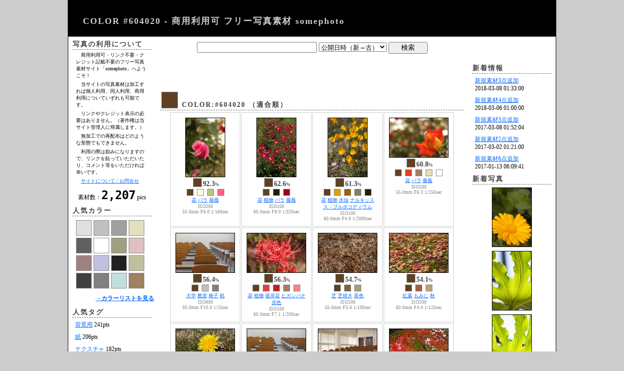

--- FILE ---
content_type: text/html; charset=UTF-8
request_url: http://somephoto.net/?c=604020
body_size: 7890
content:
<!DOCTYPE html>
<html>
  <head><!-- load from cache -->
    <meta charset="utf-8">
    <meta http-equiv="X-UA-Compatible" content="IE=edge">
    <!-- google webmaster tool -->
    <meta name="google-site-verification" content="UhBBQ6WMVbNZrLCom4W3FQcN1_ReKXpmzwsQvuWqspU" />
    <!-- contents -->
    <title>COLOR #604020 - 商用利用可 フリー写真素材 somephoto</title>
    <meta name="description" content="商用利用可・リンク不要・クレジット記載不要のフリー写真素材サイト「SomePhoto」へようこそ！">
    <meta name="keywords" content="">
    <!-- style sheet -->
    <link rel="stylesheet" type="text/css" href="./site.css">
    <!-- javascript -->
    <script language="JavaScript" type="text/javascript" src="./js/ecl.js"></script>
    <script language="JavaScript" type="text/javascript" src="./js/io_cookie.js"></script>
    <script language="JavaScript" type="text/javascript" src="./js/io_http.js"></script>
    <!-- Google tag (gtag.js) -->
    <script async src="https://www.googletagmanager.com/gtag/js?id=G-1KGZ2DXKXR"></script>
    <script>
      window.dataLayer = window.dataLayer || [];
      function gtag(){dataLayer.push(arguments);}
      gtag('js', new Date());

      gtag('config', 'G-1KGZ2DXKXR');
    </script>
  </head>
  <body>
    <div class="frame">
      <div class="head">
        <h1><a style="color:#CCC;text-decoration:none;" href="./">COLOR #604020 - 商用利用可 フリー写真素材 somephoto</a></h1>
      </div><div class="main"><div class="side"><h2>写真の利用について</h2>
<p class="policy">　商用利用可・リンク不要・クレジット記載不要のフリー写真素材サイト「somephoto」へようこそ！</p>
<p class="policy">　当サイトの写真素材は加工すれば個人利用、同人利用、商用利用についていずれも可能です。</p>
<p class="policy">　リンクやクレジット表示の必要はありません。（著作権は当サイト管理人に帰属します。）</p>
<p class="policy">　無加工での再配布はどのような形態でもできません。</p>
<p class="policy">　利用の際は励みになりますので、リンクを貼っていただいたり、コメント等をいただければ幸いです。</p>
<p class="policy">　<a href="./about.php">サイトについて / お問合せ</a></p>
<div class="sidetext" style="text-align:center;">素材数：<span style="font-weight:bold;font-size:24px;font-family:monospace;">2,207</span> pics</div><h2>人気カラー</h2>
<div class="sidetext"><a href="./?c=E0E0E0"><img class="colorpad" src="./images/rgb/E0E0E0.png" width="30" height="30" alt="#E0E0E0,86pts"></a><a href="./?c=C0C0C0"><img class="colorpad" src="./images/rgb/C0C0C0.png" width="30" height="30" alt="#C0C0C0,79pts"></a><a href="./?c=A0A0A0"><img class="colorpad" src="./images/rgb/A0A0A0.png" width="30" height="30" alt="#A0A0A0,62pts"></a><a href="./?c=e0e0c0"><img class="colorpad" src="./images/rgb/E0E0C0.png" width="30" height="30" alt="#E0E0C0,43pts"></a><a href="./?c=606060"><img class="colorpad" src="./images/rgb/606060.png" width="30" height="30" alt="#606060,34pts"></a><a href="./?c=ffffff"><img class="colorpad" src="./images/rgb/FFFFFF.png" width="30" height="30" alt="#FFFFFF,33pts"></a><a href="./?c=a0a080"><img class="colorpad" src="./images/rgb/A0A080.png" width="30" height="30" alt="#A0A080,31pts"></a><a href="./?c=E0C0C0"><img class="colorpad" src="./images/rgb/E0C0C0.png" width="30" height="30" alt="#E0C0C0,30pts"></a><a href="./?c=A08080"><img class="colorpad" src="./images/rgb/A08080.png" width="30" height="30" alt="#A08080,28pts"></a><a href="./?c=c0c0e0"><img class="colorpad" src="./images/rgb/C0C0E0.png" width="30" height="30" alt="#C0C0E0,27pts"></a><a href="./?c=202020"><img class="colorpad" src="./images/rgb/202020.png" width="30" height="30" alt="#202020,26pts"></a><a href="./?c=C0C0A0"><img class="colorpad" src="./images/rgb/C0C0A0.png" width="30" height="30" alt="#C0C0A0,25pts"></a><a href="./?c=404040"><img class="colorpad" src="./images/rgb/404040.png" width="30" height="30" alt="#404040,24pts"></a><a href="./?c=808080"><img class="colorpad" src="./images/rgb/808080.png" width="30" height="30" alt="#808080,24pts"></a><a href="./?c=C0E0E0"><img class="colorpad" src="./images/rgb/C0E0E0.png" width="30" height="30" alt="#C0E0E0,23pts"></a><a href="./?c=a08060"><img class="colorpad" src="./images/rgb/A08060.png" width="30" height="30" alt="#A08060,23pts"></a></div><div style="padding:4px;text-align:right;"><a style="font-weight:bold;" href="./colors.php">→カラーリストを見る</a></div>

<h2>人気タグ</h2>
<div class="sidetext"><a href="./?q=%E8%83%8C%E6%99%AF%E7%94%A8">背景用</a> 241pts</div><div class="sidetext"><a href="./?q=%E7%B4%99">紙</a> 206pts</div><div class="sidetext"><a href="./?q=%E3%83%86%E3%82%AF%E3%82%B9%E3%83%81%E3%83%A3">テクスチャ</a> 182pts</div><div class="sidetext"><a href="./?q=%E8%8A%B1">花</a> 178pts</div><div class="sidetext"><a href="./?q=%E6%A4%8D%E7%89%A9">植物</a> 163pts</div><div class="sidetext"><a href="./?q=%E3%83%86%E3%82%AF%E3%82%B9%E3%83%81%E3%83%A3%E3%80%80">テクスチャ　</a> 108pts</div><div class="sidetext"><a href="./?q=%E5%92%8C%E7%B4%99">和紙</a> 103pts</div><div class="sidetext"><a href="./?q=%E8%83%8C%E6%99%AF%E7%94%A8%E3%80%80">背景用　</a> 92pts</div><div class="sidetext"><a href="./?q=%E6%B0%B4%E5%BD%A9">水彩</a> 90pts</div><div class="sidetext"><a href="./?q=%E3%83%86%E3%82%AF%E3%82%B9%E3%83%81%E3%83%A3%E3%80%80%E3%80%80">テクスチャ　　</a> 89pts</div><div style="padding:4px;text-align:right;"><a style="font-weight:bold;" href="./tags.php">→タグ一覧を見る</a></div>

<h2>人気写真</h2>

<div class="sidetext"><a href="./item.php?i=939940eee38300331bba9a01bca15506">背景用,水色,ブルー,青色,ぼかし,水彩,紙,テクスチャ</a> 6pts</div><div class="sidetext"><a href="./item.php?i=709d64802302f4dc06b0b8bad5eb8964">植物,観葉植物,モンステラ,緑色</a> 6pts</div><div class="sidetext"><a href="./item.php?i=02a29decd7f23f5a8f4a1180acd2ad72">和紙,テクスチャ,紙,背景用,黄色</a> 6pts</div><div class="sidetext"><a href="./item.php?i=c6bb43b469863d7e468e8180581aed5f">紅葉,もみじ,緑,秋</a> 5pts</div><div class="sidetext"><a href="./item.php?i=fc46b1d687d6b2e1c2d2b19d4bdcf40f">紙,和紙,テクスチャ,背景用,白色,生成り色</a> 5pts</div><div class="sidetext"><a href="./item.php?i=3315f9099d80ee339676f62db17adf6c">和紙,紙,テクスチャ,背景用,白色</a> 5pts</div><div class="sidetext"><a href="./item.php?i=f06697182e0fe24fd558f4b79db124f2">壁,テクスチャ,コンクリート,背景用</a> 5pts</div>
<h2>最近のコメント</h2>

<div class="sidetext"><a href="./item.php?i=010f09bedd1ecd4b36544a37b8a63a13">匿名</a><br>2026-01-07 18:39:41</div><div class="sidetext"><a href="./item.php?i=cfda518c9a4d8791d519628e9580ca38">匿名</a><br>2026-01-06 20:07:21</div><div class="sidetext"><a href="./item.php?i=aca55341f9d5978d824aec6b3dd1d0e4">名無しさん</a><br>2025-10-20 09:48:49</div><div class="sidetext"><a href="./item.php?i=aca55341f9d5978d824aec6b3dd1d0e4">名無しさん</a><br>2025-10-20 09:35:02</div><div class="sidetext"><a href="./item.php?i=442db16718b4069138bcf24b5c1fbb39">のん</a><br>2025-09-21 15:52:24</div><div class="sidetext"><a href="./item.php?i=27652a75fb85a8debcd9a706f50c2578">名無しさん</a><br>2025-07-14 04:07:47</div><div class="sidetext"><a href="./item.php?i=789079bf0e18879059c7adf58a6752fc">名無しさん</a><br>2025-03-27 11:14:29</div>
</div><div class="center"><form action="./" method="get">
<div style="text-align:center;padding:10px 0px 0px;">
<input type="hidden" name="ei" value="◇◇◇">
<input style="width:240px;font-size:14px;" type="text" name="q" value="">
<select name="o">
  <option value="pub2">公開日時（新→古）</option>
  <option value="pub1">公開日時（古→新）</option>
  <option value="org2">撮影日時（新→古）</option>
  <option value="ori1">撮影日時（古→新）</option>
  <option value="mak1">メーカー（あ→ん）</option>
  <option value="mak2">メーカー（ん→あ）</option>
  <option value="mod1">モデル（あ→ん）</option>
  <option value="mod2">モデル（ん→あ）</option>
  <option value="len1">レンズ（あ→ん）</option>
  <option value="len2">レンズ（ん→あ）</option>
  <option value="iso1">ISO（小→大）</option>
  <option value="iso2">ISO（大→小）</option>
  <option value="fnm1">F値（小→大）</option>
  <option value="fnm2">F値（大→小）</option>
  <option value="exp1">露光時間（小→大）</option>
  <option value="exp2">露光時間（大→小）</option>
  <option value="foc1">焦点距離（小→大）</option>
  <option value="foc2">焦点距離（大→小）</option>
</select>
<input style="width:80px;font-size:14px;" type="submit" value="検索">
</div>
</form>
<noscript><p style="margin:0px;padding:4px;font-weight:bold;color:#C00;text-align:center;font-size:14px;">※当サイトの利用には、 javascript のサポートが必要です。</p></noscript>
<div class="google_adsense">
	<script type="text/javascript">
		<!--
		google_ad_client = "pub-7170450125740195";
		/* somephoto_index_top */
		google_ad_slot = "7921716445";
		google_ad_width = 468;
		google_ad_height = 60;
		//-->
	</script>
	<script type="text/javascript" src="http://pagead2.googlesyndication.com/pagead/show_ads.js"></script>
</div>
<h2><img class="colorpad" src="./images/rgb/604020.png" width="32" height="32"> COLOR:#604020 （適合順）</h2><table style="margin:0px auto;border-collapse:separate;"><tr>
<td class="thumb" data-id="112"><div class="thumbtext"><div style="margin:0px auto;;width:80px;height:120px;border:1px solid #000;"><a href="./item.php?i=9a2c34e396b94976bcf718af43cc77d6"><img src="./thumb2/thumb2_9a2c34e396b94976bcf718af43cc77d6.jpg" width="80" height="120"></a></div></div><div class="thumbtext"><img class="colorpad" src="./images/rgb/604020.png" width="16" height="16"><span style="color:#444;font-size:14px;font-weight:bold;">92.3</span><span style="color:#444;">%</span></div><div class="thumbtext"><a href="./?c=604020"><img class="colorpad" src="./images/rgb/604020.png" width="12" height="12"></a> <a href="./?c=FFFFE0"><img class="colorpad" src="./images/rgb/FFFFE0.png" width="12" height="12"></a> <a href="./?c=C0C080"><img class="colorpad" src="./images/rgb/C0C080.png" width="12" height="12"></a> <a href="./?c=FF6080"><img class="colorpad" src="./images/rgb/FF6080.png" width="12" height="12"></a> </div><div class="thumbtext"><a class="small" href="./?ei=%E2%97%87%E2%97%87%E2%97%87&q=%E8%8A%B1">花</a> <a class="small" href="./?ei=%E2%97%87%E2%97%87%E2%97%87&q=%E3%83%90%E3%83%A9">バラ</a> <a class="small" href="./?ei=%E2%97%87%E2%97%87%E2%97%87&q=%E8%96%94%E8%96%87">薔薇</a> </div><div class="thumbtext" style="color:#888;">ISO200<br>55.0mm F8.0 1/160sec</div></td>
<td class="thumb" data-id="2036"><div class="thumbtext"><div style="margin:0px auto;;width:80px;height:120px;border:1px solid #000;"><a href="./item.php?i=a875f7f84c3276059791d1834155863e"><img src="./thumb2/thumb2_a875f7f84c3276059791d1834155863e.jpg" width="80" height="120"></a></div></div><div class="thumbtext"><img class="colorpad" src="./images/rgb/604020.png" width="16" height="16"><span style="color:#444;font-size:14px;font-weight:bold;">62.6</span><span style="color:#444;">%</span></div><div class="thumbtext"><a href="./?c=604020"><img class="colorpad" src="./images/rgb/604020.png" width="12" height="12"></a> <a href="./?c=202000"><img class="colorpad" src="./images/rgb/202000.png" width="12" height="12"></a> <a href="./?c=A00020"><img class="colorpad" src="./images/rgb/A00020.png" width="12" height="12"></a> </div><div class="thumbtext"><a class="small" href="./?ei=%E2%97%87%E2%97%87%E2%97%87&q=%E8%8A%B1">花</a> <a class="small" href="./?ei=%E2%97%87%E2%97%87%E2%97%87&q=%E6%A4%8D%E7%89%A9">植物</a> <a class="small" href="./?ei=%E2%97%87%E2%97%87%E2%97%87&q=%E3%83%90%E3%83%A9">バラ</a> <a class="small" href="./?ei=%E2%97%87%E2%97%87%E2%97%87&q=%E8%96%94%E8%96%87">薔薇</a> </div><div class="thumbtext" style="color:#888;">ISO100<br>60.0mm F8.0 1/320sec</div></td>
<td class="thumb" data-id="1881"><div class="thumbtext"><div style="margin:0px auto;;width:80px;height:120px;border:1px solid #000;"><a href="./item.php?i=8629c1e53c5552bf9c093390444ad2e5"><img src="./thumb2/thumb2_8629c1e53c5552bf9c093390444ad2e5.jpg" width="80" height="120"></a></div></div><div class="thumbtext"><img class="colorpad" src="./images/rgb/604020.png" width="16" height="16"><span style="color:#444;font-size:14px;font-weight:bold;">61.3</span><span style="color:#444;">%</span></div><div class="thumbtext"><a href="./?c=604020"><img class="colorpad" src="./images/rgb/604020.png" width="12" height="12"></a> <a href="./?c=E0A000"><img class="colorpad" src="./images/rgb/E0A000.png" width="12" height="12"></a> <a href="./?c=A06000"><img class="colorpad" src="./images/rgb/A06000.png" width="12" height="12"></a> <a href="./?c=808060"><img class="colorpad" src="./images/rgb/808060.png" width="12" height="12"></a> <a href="./?c=202000"><img class="colorpad" src="./images/rgb/202000.png" width="12" height="12"></a> </div><div class="thumbtext"><a class="small" href="./?ei=%E2%97%87%E2%97%87%E2%97%87&q=%E8%8A%B1">花</a> <a class="small" href="./?ei=%E2%97%87%E2%97%87%E2%97%87&q=%E6%A4%8D%E7%89%A9">植物</a> <a class="small" href="./?ei=%E2%97%87%E2%97%87%E2%97%87&q=%E6%B0%B4%E4%BB%99">水仙</a> <a class="small" href="./?ei=%E2%97%87%E2%97%87%E2%97%87&q=%E3%83%8A%E3%83%AB%E3%82%AD%E3%83%83%E3%82%B9%E3%82%B9%E3%83%BB%E3%83%96%E3%83%AB%E3%83%9C%E3%82%B3%E3%83%87%E3%82%A3%E3%82%A6%E3%83%A0">ナルキッスス・ブルボコディウム</a> </div><div class="thumbtext" style="color:#888;">ISO100<br>60.0mm F4.0 1/2000sec</div></td>
<td class="thumb" data-id="111"><div class="thumbtext"><div style="margin:0px auto;;width:120px;height:80px;border:1px solid #000;"><a href="./item.php?i=24ff96b458c5d3523b0a923292fd5abe"><img src="./thumb2/thumb2_24ff96b458c5d3523b0a923292fd5abe.jpg" width="120" height="80"></a></div></div><div class="thumbtext"><img class="colorpad" src="./images/rgb/604020.png" width="16" height="16"><span style="color:#444;font-size:14px;font-weight:bold;">60.8</span><span style="color:#444;">%</span></div><div class="thumbtext"><a href="./?c=604020"><img class="colorpad" src="./images/rgb/604020.png" width="12" height="12"></a> <a href="./?c=E04020"><img class="colorpad" src="./images/rgb/E04020.png" width="12" height="12"></a> <a href="./?c=A08060"><img class="colorpad" src="./images/rgb/A08060.png" width="12" height="12"></a> <a href="./?c=E0E0C0"><img class="colorpad" src="./images/rgb/E0E0C0.png" width="12" height="12"></a> <a href="./?c=FFFFFF"><img class="colorpad" src="./images/rgb/FFFFFF.png" width="12" height="12"></a> </div><div class="thumbtext"><a class="small" href="./?ei=%E2%97%87%E2%97%87%E2%97%87&q=%E8%8A%B1">花</a> <a class="small" href="./?ei=%E2%97%87%E2%97%87%E2%97%87&q=%E3%83%90%E3%83%A9">バラ</a> <a class="small" href="./?ei=%E2%97%87%E2%97%87%E2%97%87&q=%E8%96%94%E8%96%87">薔薇</a> </div><div class="thumbtext" style="color:#888;">ISO200<br>55.0mm F6.3 1/250sec</div></td>
</tr>
<tr>
<td class="thumb" data-id="281"><div class="thumbtext"><div style="margin:0px auto;;width:120px;height:80px;border:1px solid #000;"><a href="./item.php?i=3416e5a28f03286e06585e5de725f0ff"><img src="./thumb2/thumb2_3416e5a28f03286e06585e5de725f0ff.jpg" width="120" height="80"></a></div></div><div class="thumbtext"><img class="colorpad" src="./images/rgb/604020.png" width="16" height="16"><span style="color:#444;font-size:14px;font-weight:bold;">56.4</span><span style="color:#444;">%</span></div><div class="thumbtext"><a href="./?c=604020"><img class="colorpad" src="./images/rgb/604020.png" width="12" height="12"></a> <a href="./?c=C0C0C0"><img class="colorpad" src="./images/rgb/C0C0C0.png" width="12" height="12"></a> <a href="./?c=808080"><img class="colorpad" src="./images/rgb/808080.png" width="12" height="12"></a> </div><div class="thumbtext"><a class="small" href="./?ei=%E2%97%87%E2%97%87%E2%97%87&q=%E5%A4%A7%E5%AD%A6">大学</a> <a class="small" href="./?ei=%E2%97%87%E2%97%87%E2%97%87&q=%E6%95%99%E5%AE%A4">教室</a> <a class="small" href="./?ei=%E2%97%87%E2%97%87%E2%97%87&q=%E6%A4%85%E5%AD%90">椅子</a> <a class="small" href="./?ei=%E2%97%87%E2%97%87%E2%97%87&q=%E6%9C%BA">机</a> </div><div class="thumbtext" style="color:#888;">ISO800<br>50.0mm F10.0 1/25sec</div></td>
<td class="thumb" data-id="1550"><div class="thumbtext"><div style="margin:0px auto;;width:120px;height:80px;border:1px solid #000;"><a href="./item.php?i=5665f888b0a8823f5594aaa9707875d7"><img src="./thumb2/thumb2_5665f888b0a8823f5594aaa9707875d7.jpg" width="120" height="80"></a></div></div><div class="thumbtext"><img class="colorpad" src="./images/rgb/604020.png" width="16" height="16"><span style="color:#444;font-size:14px;font-weight:bold;">56.3</span><span style="color:#444;">%</span></div><div class="thumbtext"><a href="./?c=604020"><img class="colorpad" src="./images/rgb/604020.png" width="12" height="12"></a> <a href="./?c=E04040"><img class="colorpad" src="./images/rgb/E04040.png" width="12" height="12"></a> <a href="./?c=C02020"><img class="colorpad" src="./images/rgb/C02020.png" width="12" height="12"></a> <a href="./?c=A08060"><img class="colorpad" src="./images/rgb/A08060.png" width="12" height="12"></a> <a href="./?c=FF8080"><img class="colorpad" src="./images/rgb/FF8080.png" width="12" height="12"></a> </div><div class="thumbtext"><a class="small" href="./?ei=%E2%97%87%E2%97%87%E2%97%87&q=%E8%8A%B1">花</a> <a class="small" href="./?ei=%E2%97%87%E2%97%87%E2%97%87&q=%E6%A4%8D%E7%89%A9">植物</a> <a class="small" href="./?ei=%E2%97%87%E2%97%87%E2%97%87&q=%E5%BD%BC%E5%B2%B8%E8%8A%B1">彼岸花</a> <a class="small" href="./?ei=%E2%97%87%E2%97%87%E2%97%87&q=%E3%83%92%E3%82%AC%E3%83%B3%E3%83%90%E3%83%8A">ヒガンバナ</a> <a class="small" href="./?ei=%E2%97%87%E2%97%87%E2%97%87&q=%E8%B5%A4%E8%89%B2">赤色</a> </div><div class="thumbtext" style="color:#888;">ISO100<br>60.0mm F7.1 1/200sec</div></td>
<td class="thumb" data-id="362"><div class="thumbtext"><div style="margin:0px auto;;width:120px;height:80px;border:1px solid #000;"><a href="./item.php?i=277d63dd3c150007a1ca2bf3ca0ef473"><img src="./thumb2/thumb2_277d63dd3c150007a1ca2bf3ca0ef473.jpg" width="120" height="80"></a></div></div><div class="thumbtext"><img class="colorpad" src="./images/rgb/604020.png" width="16" height="16"><span style="color:#444;font-size:14px;font-weight:bold;">54.7</span><span style="color:#444;">%</span></div><div class="thumbtext"><a href="./?c=604020"><img class="colorpad" src="./images/rgb/604020.png" width="12" height="12"></a> <a href="./?c=806040"><img class="colorpad" src="./images/rgb/806040.png" width="12" height="12"></a> <a href="./?c=A0A080"><img class="colorpad" src="./images/rgb/A0A080.png" width="12" height="12"></a> </div><div class="thumbtext"><a class="small" href="./?ei=%E2%97%87%E2%97%87%E2%97%87&q=%E8%8A%9D">芝</a> <a class="small" href="./?ei=%E2%97%87%E2%97%87%E2%97%87&q=%E8%8A%9D%E7%84%BC%E3%81%8D">芝焼き</a> <a class="small" href="./?ei=%E2%97%87%E2%97%87%E2%97%87&q=%E8%8C%B6%E8%89%B2">茶色</a> </div><div class="thumbtext" style="color:#888;">ISO100<br>55.0mm F5.6 1/100sec</div></td>
<td class="thumb" data-id="574"><div class="thumbtext"><div style="margin:0px auto;;width:120px;height:80px;border:1px solid #000;"><a href="./item.php?i=2169d21371a6b6173b56e2cdb013933d"><img src="./thumb2/thumb2_2169d21371a6b6173b56e2cdb013933d.jpg" width="120" height="80"></a></div></div><div class="thumbtext"><img class="colorpad" src="./images/rgb/604020.png" width="16" height="16"><span style="color:#444;font-size:14px;font-weight:bold;">54.1</span><span style="color:#444;">%</span></div><div class="thumbtext"><a href="./?c=604020"><img class="colorpad" src="./images/rgb/604020.png" width="12" height="12"></a> <a href="./?c=A06040"><img class="colorpad" src="./images/rgb/A06040.png" width="12" height="12"></a> <a href="./?c=C0A080"><img class="colorpad" src="./images/rgb/C0A080.png" width="12" height="12"></a> </div><div class="thumbtext"><a class="small" href="./?ei=%E2%97%87%E2%97%87%E2%97%87&q=%E7%B4%85%E8%91%89">紅葉</a> <a class="small" href="./?ei=%E2%97%87%E2%97%87%E2%97%87&q=%E3%82%82%E3%81%BF%E3%81%98">もみじ</a> <a class="small" href="./?ei=%E2%97%87%E2%97%87%E2%97%87&q=%E7%A7%8B">秋</a> </div><div class="thumbtext" style="color:#888;">ISO200<br>60.0mm F4.0 1/125sec</div></td>
</tr>
<tr>
<td class="thumb" data-id="642"><div class="thumbtext"><div style="margin:0px auto;;width:120px;height:80px;border:1px solid #000;"><a href="./item.php?i=c6ca2cdc81c0e19041f9674975cde1e8"><img src="./thumb2/thumb2_c6ca2cdc81c0e19041f9674975cde1e8.jpg" width="120" height="80"></a></div></div><div class="thumbtext"><img class="colorpad" src="./images/rgb/604020.png" width="16" height="16"><span style="color:#444;font-size:14px;font-weight:bold;">53.1</span><span style="color:#444;">%</span></div><div class="thumbtext"><a href="./?c=604020"><img class="colorpad" src="./images/rgb/604020.png" width="12" height="12"></a> <a href="./?c=202000"><img class="colorpad" src="./images/rgb/202000.png" width="12" height="12"></a> <a href="./?c=A08060"><img class="colorpad" src="./images/rgb/A08060.png" width="12" height="12"></a> <a href="./?c=E0C000"><img class="colorpad" src="./images/rgb/E0C000.png" width="12" height="12"></a> </div><div class="thumbtext"><a class="small" href="./?ei=%E2%97%87%E2%97%87%E2%97%87&q=%E6%98%A5">春</a> <a class="small" href="./?ei=%E2%97%87%E2%97%87%E2%97%87&q=%E3%82%BF%E3%83%B3%E3%83%9D%E3%83%9D">タンポポ</a> <a class="small" href="./?ei=%E2%97%87%E2%97%87%E2%97%87&q=%E3%81%9F%E3%82%93%E3%81%BD%E3%81%BD">たんぽぽ</a> <a class="small" href="./?ei=%E2%97%87%E2%97%87%E2%97%87&q=%E8%92%B2%E5%85%AC%E8%8B%B1">蒲公英</a> <a class="small" href="./?ei=%E2%97%87%E2%97%87%E2%97%87&q=%E8%8A%B1">花</a> <a class="small" href="./?ei=%E2%97%87%E2%97%87%E2%97%87&q=%E8%8D%89">草</a> </div><div class="thumbtext" style="color:#888;">ISO200<br>60.0mm F13.0 1/250sec</div></td>
<td class="thumb" data-id="283"><div class="thumbtext"><div style="margin:0px auto;;width:120px;height:80px;border:1px solid #000;"><a href="./item.php?i=98f570cf401f9a7c8e2b02aafa49496f"><img src="./thumb2/thumb2_98f570cf401f9a7c8e2b02aafa49496f.jpg" width="120" height="80"></a></div></div><div class="thumbtext"><img class="colorpad" src="./images/rgb/604020.png" width="16" height="16"><span style="color:#444;font-size:14px;font-weight:bold;">47.2</span><span style="color:#444;">%</span></div><div class="thumbtext"><a href="./?c=604020"><img class="colorpad" src="./images/rgb/604020.png" width="12" height="12"></a> <a href="./?c=C0C0C0"><img class="colorpad" src="./images/rgb/C0C0C0.png" width="12" height="12"></a> <a href="./?c=808080"><img class="colorpad" src="./images/rgb/808080.png" width="12" height="12"></a> </div><div class="thumbtext"><a class="small" href="./?ei=%E2%97%87%E2%97%87%E2%97%87&q=%E5%A4%A7%E5%AD%A6">大学</a> <a class="small" href="./?ei=%E2%97%87%E2%97%87%E2%97%87&q=%E6%95%99%E5%AE%A4">教室</a> <a class="small" href="./?ei=%E2%97%87%E2%97%87%E2%97%87&q=%E6%A4%85%E5%AD%90">椅子</a> <a class="small" href="./?ei=%E2%97%87%E2%97%87%E2%97%87&q=%E6%9C%BA">机</a> </div><div class="thumbtext" style="color:#888;">ISO800<br>50.0mm F10.0 1/30sec</div></td>
<td class="thumb" data-id="280"><div class="thumbtext"><div style="margin:0px auto;;width:120px;height:80px;border:1px solid #000;"><a href="./item.php?i=2fd1e2e5b262d8df3894573bb5c51070"><img src="./thumb2/thumb2_2fd1e2e5b262d8df3894573bb5c51070.jpg" width="120" height="80"></a></div></div><div class="thumbtext"><img class="colorpad" src="./images/rgb/604020.png" width="16" height="16"><span style="color:#444;font-size:14px;font-weight:bold;">45.5</span><span style="color:#444;">%</span></div><div class="thumbtext"><a href="./?c=604020"><img class="colorpad" src="./images/rgb/604020.png" width="12" height="12"></a> <a href="./?c=C0A0A0"><img class="colorpad" src="./images/rgb/C0A0A0.png" width="12" height="12"></a> <a href="./?c=E0E0E0"><img class="colorpad" src="./images/rgb/E0E0E0.png" width="12" height="12"></a> <a href="./?c=806060"><img class="colorpad" src="./images/rgb/806060.png" width="12" height="12"></a> </div><div class="thumbtext"><a class="small" href="./?ei=%E2%97%87%E2%97%87%E2%97%87&q=%E5%A4%A7%E5%AD%A6">大学</a> <a class="small" href="./?ei=%E2%97%87%E2%97%87%E2%97%87&q=%E6%95%99%E5%AE%A4">教室</a> <a class="small" href="./?ei=%E2%97%87%E2%97%87%E2%97%87&q=%E6%A4%85%E5%AD%90">椅子</a> <a class="small" href="./?ei=%E2%97%87%E2%97%87%E2%97%87&q=%E6%9C%BA">机</a> </div><div class="thumbtext" style="color:#888;">ISO800<br>50.0mm F10.0 1/50sec</div></td>
<td class="thumb" data-id="141"><div class="thumbtext"><div style="margin:0px auto;;width:120px;height:80px;border:1px solid #000;"><a href="./item.php?i=ba013de7229bf4b640af91667739752d"><img src="./thumb2/thumb2_ba013de7229bf4b640af91667739752d.jpg" width="120" height="80"></a></div></div><div class="thumbtext"><img class="colorpad" src="./images/rgb/604020.png" width="16" height="16"><span style="color:#444;font-size:14px;font-weight:bold;">39.9</span><span style="color:#444;">%</span></div><div class="thumbtext"><a href="./?c=A04020"><img class="colorpad" src="./images/rgb/A04020.png" width="12" height="12"></a> <a href="./?c=604020"><img class="colorpad" src="./images/rgb/604020.png" width="12" height="12"></a> <a href="./?c=FFFFFF"><img class="colorpad" src="./images/rgb/FFFFFF.png" width="12" height="12"></a> </div><div class="thumbtext"><a class="small" href="./?ei=%E2%97%87%E2%97%87%E2%97%87&q=%E3%82%82%E3%81%BF%E3%81%98">もみじ</a> <a class="small" href="./?ei=%E2%97%87%E2%97%87%E2%97%87&q=%E7%B4%85%E8%91%89">紅葉</a> <a class="small" href="./?ei=%E2%97%87%E2%97%87%E2%97%87&q=%E7%A7%8B">秋</a> <a class="small" href="./?ei=%E2%97%87%E2%97%87%E2%97%87&q=%E8%B5%A4">赤</a> <a class="small" href="./?ei=%E2%97%87%E2%97%87%E2%97%87&q=%E7%B7%91">緑</a> </div><div class="thumbtext" style="color:#888;">ISO1600<br>55.0mm F8.0 1/13sec</div></td>
</tr>
<tr>
<td class="thumb" data-id="575"><div class="thumbtext"><div style="margin:0px auto;;width:120px;height:80px;border:1px solid #000;"><a href="./item.php?i=663efd50e556e5054ed15a96dd0897c2"><img src="./thumb2/thumb2_663efd50e556e5054ed15a96dd0897c2.jpg" width="120" height="80"></a></div></div><div class="thumbtext"><img class="colorpad" src="./images/rgb/604020.png" width="16" height="16"><span style="color:#444;font-size:14px;font-weight:bold;">38.1</span><span style="color:#444;">%</span></div><div class="thumbtext"><a href="./?c=604020"><img class="colorpad" src="./images/rgb/604020.png" width="12" height="12"></a> <a href="./?c=A06060"><img class="colorpad" src="./images/rgb/A06060.png" width="12" height="12"></a> <a href="./?c=202000"><img class="colorpad" src="./images/rgb/202000.png" width="12" height="12"></a> <a href="./?c=C0A080"><img class="colorpad" src="./images/rgb/C0A080.png" width="12" height="12"></a> </div><div class="thumbtext"><a class="small" href="./?ei=%E2%97%87%E2%97%87%E2%97%87&q=%E7%B4%85%E8%91%89">紅葉</a> <a class="small" href="./?ei=%E2%97%87%E2%97%87%E2%97%87&q=%E3%82%82%E3%81%BF%E3%81%98">もみじ</a> <a class="small" href="./?ei=%E2%97%87%E2%97%87%E2%97%87&q=%E6%9E%AF%E8%91%89">枯葉</a> <a class="small" href="./?ei=%E2%97%87%E2%97%87%E2%97%87&q=%E8%8C%B6%E8%89%B2">茶色</a> <a class="small" href="./?ei=%E2%97%87%E2%97%87%E2%97%87&q=%E7%A7%8B">秋</a> </div><div class="thumbtext" style="color:#888;">ISO100<br>60.0mm F4.0 1/200sec</div></td>
<td class="thumb" data-id="137"><div class="thumbtext"><div style="margin:0px auto;;width:80px;height:120px;border:1px solid #000;"><a href="./item.php?i=0cd0ccd8d1fe0dfc5e511f00bd8b0c0f"><img src="./thumb2/thumb2_0cd0ccd8d1fe0dfc5e511f00bd8b0c0f.jpg" width="80" height="120"></a></div></div><div class="thumbtext"><img class="colorpad" src="./images/rgb/604020.png" width="16" height="16"><span style="color:#444;font-size:14px;font-weight:bold;">34.9</span><span style="color:#444;">%</span></div><div class="thumbtext"><a href="./?c=C0C0E0"><img class="colorpad" src="./images/rgb/C0C0E0.png" width="12" height="12"></a> <a href="./?c=604020"><img class="colorpad" src="./images/rgb/604020.png" width="12" height="12"></a> <a href="./?c=202000"><img class="colorpad" src="./images/rgb/202000.png" width="12" height="12"></a> <a href="./?c=80A0A0"><img class="colorpad" src="./images/rgb/80A0A0.png" width="12" height="12"></a> </div><div class="thumbtext"><a class="small" href="./?ei=%E2%97%87%E2%97%87%E2%97%87&q=%E5%AD%A6%E6%A0%A1">学校</a> <a class="small" href="./?ei=%E2%97%87%E2%97%87%E2%97%87&q=%E6%A0%A1%E8%88%8E">校舎</a> <a class="small" href="./?ei=%E2%97%87%E2%97%87%E2%97%87&q=%E5%A4%95%E6%96%B9">夕方</a> <a class="small" href="./?ei=%E2%97%87%E2%97%87%E2%97%87&q=%E5%A4%95%E6%9A%AE">夕暮</a> </div><div class="thumbtext" style="color:#888;">ISO800<br>39.0mm F9.0 1/160sec</div></td>
<td class="thumb" data-id="364"><div class="thumbtext"><div style="margin:0px auto;;width:80px;height:120px;border:1px solid #000;"><a href="./item.php?i=211b226b0cf5fb19b5178a511c9050a3"><img src="./thumb2/thumb2_211b226b0cf5fb19b5178a511c9050a3.jpg" width="80" height="120"></a></div></div><div class="thumbtext"><img class="colorpad" src="./images/rgb/604020.png" width="16" height="16"><span style="color:#444;font-size:14px;font-weight:bold;">31.8</span><span style="color:#444;">%</span></div><div class="thumbtext"><a href="./?c=A08060"><img class="colorpad" src="./images/rgb/A08060.png" width="12" height="12"></a> <a href="./?c=604020"><img class="colorpad" src="./images/rgb/604020.png" width="12" height="12"></a> <a href="./?c=202000"><img class="colorpad" src="./images/rgb/202000.png" width="12" height="12"></a> <a href="./?c=C0A0A0"><img class="colorpad" src="./images/rgb/C0A0A0.png" width="12" height="12"></a> </div><div class="thumbtext"><a class="small" href="./?ei=%E2%97%87%E2%97%87%E2%97%87&q=%E8%8A%9D">芝</a> <a class="small" href="./?ei=%E2%97%87%E2%97%87%E2%97%87&q=%E8%8A%9D%E7%84%BC%E3%81%8D">芝焼き</a> <a class="small" href="./?ei=%E2%97%87%E2%97%87%E2%97%87&q=%E8%8C%B6%E8%89%B2">茶色</a> </div><div class="thumbtext" style="color:#888;">ISO100<br>55.0mm F5.6 1/100sec</div></td>
<td class="thumb" data-id="275"><div class="thumbtext"><div style="margin:0px auto;;width:120px;height:80px;border:1px solid #000;"><a href="./item.php?i=52a0a54275c3e78330b1e0d343171a2c"><img src="./thumb2/thumb2_52a0a54275c3e78330b1e0d343171a2c.jpg" width="120" height="80"></a></div></div><div class="thumbtext"><img class="colorpad" src="./images/rgb/604020.png" width="16" height="16"><span style="color:#444;font-size:14px;font-weight:bold;">30.5</span><span style="color:#444;">%</span></div><div class="thumbtext"><a href="./?c=C0C0C0"><img class="colorpad" src="./images/rgb/C0C0C0.png" width="12" height="12"></a> <a href="./?c=604020"><img class="colorpad" src="./images/rgb/604020.png" width="12" height="12"></a> <a href="./?c=A08080"><img class="colorpad" src="./images/rgb/A08080.png" width="12" height="12"></a> <a href="./?c=606040"><img class="colorpad" src="./images/rgb/606040.png" width="12" height="12"></a> </div><div class="thumbtext"><a class="small" href="./?ei=%E2%97%87%E2%97%87%E2%97%87&q=%E5%A4%A7%E5%AD%A6">大学</a> <a class="small" href="./?ei=%E2%97%87%E2%97%87%E2%97%87&q=%E6%95%99%E5%AE%A4">教室</a> <a class="small" href="./?ei=%E2%97%87%E2%97%87%E2%97%87&q=%E6%A4%85%E5%AD%90">椅子</a> <a class="small" href="./?ei=%E2%97%87%E2%97%87%E2%97%87&q=%E6%9C%BA">机</a> </div><div class="thumbtext" style="color:#888;">ISO800<br>50.0mm F10.0 1/50sec</div></td>
</tr>
<tr>
<td class="thumb" data-id="208"><div class="thumbtext"><div style="margin:0px auto;;width:120px;height:80px;border:1px solid #000;"><a href="./item.php?i=789421b1b36bf56bd7fb96fea163d945"><img src="./thumb2/thumb2_789421b1b36bf56bd7fb96fea163d945.jpg" width="120" height="80"></a></div></div><div class="thumbtext"><img class="colorpad" src="./images/rgb/604020.png" width="16" height="16"><span style="color:#444;font-size:14px;font-weight:bold;">27.8</span><span style="color:#444;">%</span></div><div class="thumbtext"><a href="./?c=FFC060"><img class="colorpad" src="./images/rgb/FFC060.png" width="12" height="12"></a> <a href="./?c=604020"><img class="colorpad" src="./images/rgb/604020.png" width="12" height="12"></a> <a href="./?c=C08020"><img class="colorpad" src="./images/rgb/C08020.png" width="12" height="12"></a> <a href="./?c=FFFFE0"><img class="colorpad" src="./images/rgb/FFFFE0.png" width="12" height="12"></a> </div><div class="thumbtext"><a class="small" href="./?ei=%E2%97%87%E2%97%87%E2%97%87&q=%E3%83%9C%E3%82%B1">ボケ</a> <a class="small" href="./?ei=%E2%97%87%E2%97%87%E2%97%87&q=%E9%BB%84%E8%89%B2">黄色</a> <a class="small" href="./?ei=%E2%97%87%E2%97%87%E2%97%87&q=%E3%82%AA%E3%83%AC%E3%83%B3%E3%82%B8">オレンジ</a> <a class="small" href="./?ei=%E2%97%87%E2%97%87%E2%97%87&q=%E6%A9%99%E8%89%B2">橙色</a> <a class="small" href="./?ei=%E2%97%87%E2%97%87%E2%97%87&q=%E8%83%8C%E6%99%AF%E7%94%A8">背景用</a> </div><div class="thumbtext" style="color:#888;">ISO200<br>50.0mm F1.8 1/1sec</div></td>
<td class="thumb" data-id="7"><div class="thumbtext"><div style="margin:0px auto;;width:120px;height:80px;border:1px solid #000;"><a href="./item.php?i=3c8d8546099cfe346c97ab3cd56dd35f"><img src="./thumb2/thumb2_3c8d8546099cfe346c97ab3cd56dd35f.jpg" width="120" height="80"></a></div></div><div class="thumbtext"><img class="colorpad" src="./images/rgb/604020.png" width="16" height="16"><span style="color:#444;font-size:14px;font-weight:bold;">26.6</span><span style="color:#444;">%</span></div><div class="thumbtext"><a href="./?c=202000"><img class="colorpad" src="./images/rgb/202000.png" width="12" height="12"></a> <a href="./?c=604020"><img class="colorpad" src="./images/rgb/604020.png" width="12" height="12"></a> <a href="./?c=C0C0C0"><img class="colorpad" src="./images/rgb/C0C0C0.png" width="12" height="12"></a> <a href="./?c=A08080"><img class="colorpad" src="./images/rgb/A08080.png" width="12" height="12"></a> </div><div class="thumbtext"><a class="small" href="./?ei=%E2%97%87%E2%97%87%E2%97%87&q=%E6%9C%A8">木</a> <a class="small" href="./?ei=%E2%97%87%E2%97%87%E2%97%87&q=%E7%B4%85%E8%91%89">紅葉</a> <a class="small" href="./?ei=%E2%97%87%E2%97%87%E2%97%87&q=%E7%A7%8B">秋</a> <a class="small" href="./?ei=%E2%97%87%E2%97%87%E2%97%87&q=%E6%A5%93">楓</a> </div><div class="thumbtext" style="color:#888;">ISO200<br>55.0mm F9.0 1/125sec</div></td>
<td class="thumb" data-id="866"><div class="thumbtext"><div style="margin:0px auto;;width:120px;height:80px;border:1px solid #000;"><a href="./item.php?i=df09680b979224ee8ee01720c246dd04"><img src="./thumb2/thumb2_df09680b979224ee8ee01720c246dd04.jpg" width="120" height="80"></a></div></div><div class="thumbtext"><img class="colorpad" src="./images/rgb/604020.png" width="16" height="16"><span style="color:#444;font-size:14px;font-weight:bold;">25.9</span><span style="color:#444;">%</span></div><div class="thumbtext"><a href="./?c=200000"><img class="colorpad" src="./images/rgb/200000.png" width="12" height="12"></a> <a href="./?c=604020"><img class="colorpad" src="./images/rgb/604020.png" width="12" height="12"></a> <a href="./?c=A06040"><img class="colorpad" src="./images/rgb/A06040.png" width="12" height="12"></a> <a href="./?c=C0A060"><img class="colorpad" src="./images/rgb/C0A060.png" width="12" height="12"></a> </div><div class="thumbtext"><a class="small" href="./?ei=%E2%97%87%E2%97%87%E2%97%87&q=%E6%9E%AF%E8%91%89">枯葉</a> <a class="small" href="./?ei=%E2%97%87%E2%97%87%E2%97%87&q=%E5%86%AC">冬</a> <a class="small" href="./?ei=%E2%97%87%E2%97%87%E2%97%87&q=%E8%8C%B6%E8%89%B2">茶色</a> <a class="small" href="./?ei=%E2%97%87%E2%97%87%E2%97%87&q=%E8%91%89">葉</a> </div><div class="thumbtext" style="color:#888;">ISO100<br>60.0mm F6.3 1/400sec</div></td>
<td class="thumb" data-id="133"><div class="thumbtext"><div style="margin:0px auto;;width:120px;height:80px;border:1px solid #000;"><a href="./item.php?i=21acd4279d0ce9c1ef9c196ab556210b"><img src="./thumb2/thumb2_21acd4279d0ce9c1ef9c196ab556210b.jpg" width="120" height="80"></a></div></div><div class="thumbtext"><img class="colorpad" src="./images/rgb/604020.png" width="16" height="16"><span style="color:#444;font-size:14px;font-weight:bold;">24.7</span><span style="color:#444;">%</span></div><div class="thumbtext"><a href="./?c=C0A060"><img class="colorpad" src="./images/rgb/C0A060.png" width="12" height="12"></a> <a href="./?c=A08040"><img class="colorpad" src="./images/rgb/A08040.png" width="12" height="12"></a> <a href="./?c=604020"><img class="colorpad" src="./images/rgb/604020.png" width="12" height="12"></a> </div><div class="thumbtext"><a class="small" href="./?ei=%E2%97%87%E2%97%87%E2%97%87&q=%E3%81%84%E3%81%A1%E3%82%87%E3%81%86">いちょう</a> <a class="small" href="./?ei=%E2%97%87%E2%97%87%E2%97%87&q=%E3%82%A4%E3%83%81%E3%83%A7%E3%82%A6">イチョウ</a> <a class="small" href="./?ei=%E2%97%87%E2%97%87%E2%97%87&q=%E7%A7%8B">秋</a> <a class="small" href="./?ei=%E2%97%87%E2%97%87%E2%97%87&q=%E9%BB%84%E8%91%89">黄葉</a> <a class="small" href="./?ei=%E2%97%87%E2%97%87%E2%97%87&q=%E9%BB%84%E8%89%B2">黄色</a> </div><div class="thumbtext" style="color:#888;">ISO100<br>48.0mm F8.0 1/400sec</div></td>
</tr>
<tr>
<td class="thumb" data-id="558"><div class="thumbtext"><div style="margin:0px auto;;width:120px;height:80px;border:1px solid #000;"><a href="./item.php?i=91a94b893fb41cd90ea8b56f6888692e"><img src="./thumb2/thumb2_91a94b893fb41cd90ea8b56f6888692e.jpg" width="120" height="80"></a></div></div><div class="thumbtext"><img class="colorpad" src="./images/rgb/604020.png" width="16" height="16"><span style="color:#444;font-size:14px;font-weight:bold;">23.2</span><span style="color:#444;">%</span></div><div class="thumbtext"><a href="./?c=402020"><img class="colorpad" src="./images/rgb/402020.png" width="12" height="12"></a> <a href="./?c=808060"><img class="colorpad" src="./images/rgb/808060.png" width="12" height="12"></a> <a href="./?c=604020"><img class="colorpad" src="./images/rgb/604020.png" width="12" height="12"></a> <a href="./?c=C0A0A0"><img class="colorpad" src="./images/rgb/C0A0A0.png" width="12" height="12"></a> </div><div class="thumbtext"><a class="small" href="./?ei=%E2%97%87%E2%97%87%E2%97%87&q=%E3%83%80%E3%83%B3%E3%83%9C%E3%83%BC%E3%83%AB">ダンボール</a> </div><div class="thumbtext" style="color:#888;">ISO200<br>60.0mm F4.0 1/50sec</div></td>
<td class="thumb" data-id="293"><div class="thumbtext"><div style="margin:0px auto;;width:80px;height:120px;border:1px solid #000;"><a href="./item.php?i=6a9f4d031099d2d60dab19958a9f0fde"><img src="./thumb2/thumb2_6a9f4d031099d2d60dab19958a9f0fde.jpg" width="80" height="120"></a></div></div><div class="thumbtext"><img class="colorpad" src="./images/rgb/604020.png" width="16" height="16"><span style="color:#444;font-size:14px;font-weight:bold;">21.1</span><span style="color:#444;">%</span></div><div class="thumbtext"><a href="./?c=808060"><img class="colorpad" src="./images/rgb/808060.png" width="12" height="12"></a> <a href="./?c=604020"><img class="colorpad" src="./images/rgb/604020.png" width="12" height="12"></a> <a href="./?c=C0A060"><img class="colorpad" src="./images/rgb/C0A060.png" width="12" height="12"></a> </div><div class="thumbtext"><a class="small" href="./?ei=%E2%97%87%E2%97%87%E2%97%87&q=%E5%A4%A7%E5%AD%A6">大学</a> <a class="small" href="./?ei=%E2%97%87%E2%97%87%E2%97%87&q=%E6%95%99%E5%AE%A4">教室</a> <a class="small" href="./?ei=%E2%97%87%E2%97%87%E2%97%87&q=%E6%A4%85%E5%AD%90">椅子</a> <a class="small" href="./?ei=%E2%97%87%E2%97%87%E2%97%87&q=%E6%9C%BA">机</a> <a class="small" href="./?ei=%E2%97%87%E2%97%87%E2%97%87&q=%E9%80%9A%E8%B7%AF">通路</a> </div><div class="thumbtext" style="color:#888;">ISO800<br>50.0mm F10.0 1/40sec</div></td>
<td class="thumb" data-id="650"><div class="thumbtext"><div style="margin:0px auto;;width:120px;height:80px;border:1px solid #000;"><a href="./item.php?i=eb3cde6804b33738ac2bff07bcf1674f"><img src="./thumb2/thumb2_eb3cde6804b33738ac2bff07bcf1674f.jpg" width="120" height="80"></a></div></div><div class="thumbtext"><img class="colorpad" src="./images/rgb/604020.png" width="16" height="16"><span style="color:#444;font-size:14px;font-weight:bold;">18.5</span><span style="color:#444;">%</span></div><div class="thumbtext"><a href="./?c=202000"><img class="colorpad" src="./images/rgb/202000.png" width="12" height="12"></a> <a href="./?c=A08040"><img class="colorpad" src="./images/rgb/A08040.png" width="12" height="12"></a> <a href="./?c=604020"><img class="colorpad" src="./images/rgb/604020.png" width="12" height="12"></a> <a href="./?c=E0A060"><img class="colorpad" src="./images/rgb/E0A060.png" width="12" height="12"></a> <a href="./?c=E0E0A0"><img class="colorpad" src="./images/rgb/E0E0A0.png" width="12" height="12"></a> </div><div class="thumbtext"><a class="small" href="./?ei=%E2%97%87%E2%97%87%E2%97%87&q=%E3%83%86%E3%82%AF%E3%82%B9%E3%83%81%E3%83%A3">テクスチャ</a> <a class="small" href="./?ei=%E2%97%87%E2%97%87%E2%97%87&q=%E8%8C%B6%E8%89%B2">茶色</a> <a class="small" href="./?ei=%E2%97%87%E2%97%87%E2%97%87&q=%E3%82%8F%E3%82%89">わら</a> </div><div class="thumbtext" style="color:#888;">ISO100<br>60.0mm F10.0 1/25sec</div></td>
<td class="thumb" data-id="865"><div class="thumbtext"><div style="margin:0px auto;;width:120px;height:80px;border:1px solid #000;"><a href="./item.php?i=996d6449417e7128349dbba2b50b86e1"><img src="./thumb2/thumb2_996d6449417e7128349dbba2b50b86e1.jpg" width="120" height="80"></a></div></div><div class="thumbtext"><img class="colorpad" src="./images/rgb/604020.png" width="16" height="16"><span style="color:#444;font-size:14px;font-weight:bold;">18.1</span><span style="color:#444;">%</span></div><div class="thumbtext"><a href="./?c=202000"><img class="colorpad" src="./images/rgb/202000.png" width="12" height="12"></a> <a href="./?c=806040"><img class="colorpad" src="./images/rgb/806040.png" width="12" height="12"></a> <a href="./?c=604020"><img class="colorpad" src="./images/rgb/604020.png" width="12" height="12"></a> <a href="./?c=C0A080"><img class="colorpad" src="./images/rgb/C0A080.png" width="12" height="12"></a> </div><div class="thumbtext"><a class="small" href="./?ei=%E2%97%87%E2%97%87%E2%97%87&q=%E6%9E%AF%E8%91%89">枯葉</a> <a class="small" href="./?ei=%E2%97%87%E2%97%87%E2%97%87&q=%E5%86%AC">冬</a> <a class="small" href="./?ei=%E2%97%87%E2%97%87%E2%97%87&q=%E8%8C%B6%E8%89%B2">茶色</a> <a class="small" href="./?ei=%E2%97%87%E2%97%87%E2%97%87&q=%E8%91%89">葉</a> </div><div class="thumbtext" style="color:#888;">ISO100<br>60.0mm F6.3 1/200sec</div></td>
</tr>
</table><p class="pagelink"><span class="pagelinkcurrent">1</span> <a class="pagelink" href=./?c=604020&s=24>2</a> <a class="pagelink" href=./?c=604020&s=24>次&gt;&gt;</a></p><div class="google_adsense">
	<script type="text/javascript">
		<!--
		google_ad_client = "pub-7170450125740195";
		/* somephoto_index_bottom */
		google_ad_slot = "7609885703";
		google_ad_width = 468;
		google_ad_height = 60;
		//-->
	</script>
	<script type="text/javascript" src="http://pagead2.googlesyndication.com/pagead/show_ads.js"></script>
</div>
</div><div class="side"><script src="//a.impactradius-go.com/viewable-A218913-dc0b-43b5-92cf-b5abffdabaa21.js"></script>
<div style="margin:20px auto;text-align:center;">
    <a href="http://istockphoto.7eer.net/c/1142791/436777/4205" id="irCont4367779444" class="irContCt irBnrCont">
        <img src="//a.impactradius-go.com/display-ad/4205-436777" border="0" alt="" width="125" height="125"/>
    </a>
</div>
<script>irMakeViewableAd('irCont4367779444', 'http://istockphoto.7eer.net/i/1142791/436777/4205');</script>
<h2>新着情報</h2>
<div class="sidetext"><a href="./news.php?i=412">新規素材3点追加</a><br> 2018-03-08 01:33:00</div><div class="sidetext"><a href="./news.php?i=411">新規素材4点追加</a><br> 2018-03-06 01:00:00</div><div class="sidetext"><a href="./news.php?i=410">新規素材3点追加</a><br> 2017-03-08 01:52:04</div><div class="sidetext"><a href="./news.php?i=409">新規素材2点追加</a><br> 2017-03-02 01:21:00</div><div class="sidetext"><a href="./news.php?i=408">新規素材6点追加</a><br> 2017-01-13 06:09:41</div><h2>新着写真</h2>
<div class="sidetext" style="text-align:center;"><div style="margin:0px auto;;width:80px;height:120px;border:1px solid #000;background-image:url('./thumb2/thumb2_66949abe56cfc098e656c307cd092f56.jpg');"><a href="./item.php?i=66949abe56cfc098e656c307cd092f56"><img src="./images/somephoto_image.gif" width="80" height="120"></a></div></div><div class="sidetext" style="text-align:center;"><div style="margin:0px auto;;width:80px;height:120px;border:1px solid #000;background-image:url('./thumb2/thumb2_709d64802302f4dc06b0b8bad5eb8964.jpg');"><a href="./item.php?i=709d64802302f4dc06b0b8bad5eb8964"><img src="./images/somephoto_image.gif" width="80" height="120"></a></div></div><div class="sidetext" style="text-align:center;"><div style="margin:0px auto;;width:80px;height:120px;border:1px solid #000;background-image:url('./thumb2/thumb2_212d1eee10cb3cf0ed54e2679b785aaa.jpg');"><a href="./item.php?i=212d1eee10cb3cf0ed54e2679b785aaa"><img src="./images/somephoto_image.gif" width="80" height="120"></a></div></div><div class="sidetext" style="text-align:center;"><div style="margin:0px auto;;width:120px;height:80px;border:1px solid #000;background-image:url('./thumb2/thumb2_73cb87d2bed33e8ed20e246d78eb68f1.jpg');"><a href="./item.php?i=73cb87d2bed33e8ed20e246d78eb68f1"><img src="./images/somephoto_image.gif" width="120" height="80"></a></div></div><div class="sidetext" style="text-align:center;"><div style="margin:0px auto;;width:80px;height:120px;border:1px solid #000;background-image:url('./thumb2/thumb2_cfda518c9a4d8791d519628e9580ca38.jpg');"><a href="./item.php?i=cfda518c9a4d8791d519628e9580ca38"><img src="./images/somephoto_image.gif" width="80" height="120"></a></div></div><h2>おすすめ写真</h2>
<div class="sidetext"><a href="./?c=604020"><img class="colorpad" src="./images/rgb/604020.png" width="30" height="12" alt="#604020,pts"></a><br> 2026-01-24 19:58:47</div><div class="sidetext"><a href="./?c=606080"><img class="colorpad" src="./images/rgb/606080.png" width="30" height="12" alt="#606080,pts"></a><br> 2026-01-24 19:58:46</div><div class="sidetext"><a href="./?c=406040"><img class="colorpad" src="./images/rgb/406040.png" width="30" height="12" alt="#406040,pts"></a><br> 2026-01-24 19:58:46</div><div class="sidetext"><a href="./?c=606040"><img class="colorpad" src="./images/rgb/606040.png" width="30" height="12" alt="#606040,pts"></a><br> 2026-01-24 19:58:42</div><div class="sidetext"><a href="./?c=E060A0"><img class="colorpad" src="./images/rgb/E060A0.png" width="30" height="12" alt="#E060A0,pts"></a><br> 2026-01-24 19:58:39</div><div class="sidetext"><a href="./?q=%E6%A2%85">梅</a><br> 2026-01-24 19:58:35</div><div class="sidetext"><a href="./?c=202020"><img class="colorpad" src="./images/rgb/202020.png" width="30" height="12" alt="#202020,pts"></a><br> 2026-01-24 19:58:29</div><div class="sidetext"><a href="./?q=%E9%9D%92%E7%A9%BA%E3%80%80%E7%B7%91">青空　緑</a><br> 2026-01-24 19:58:02</div><div class="sidetext"><a href="./?q=%E3%83%86%E3%82%AF%E3%82%B9%E3%83%81%E3%83%A3+%E7%B4%99+%E5%92%8C%E7%B4%99+%E8%83%8C%E6%99%AF%E7%94%A8+%E7%99%BD+%E7%99%BD%E8%89%B2">テクスチャ&nbsp;紙&nbsp;和紙&nbsp;背景用&nbsp;白&nbsp;白色</a><br> 2026-01-24 19:57:36</div><div class="sidetext"><a href="./item.php?i=f545dab13b9355d64f18144b566c9d24">和紙,紙,テクスチャ,雲龍紙,背景用,青色</a><br> 2026-01-24 19:57:18</div><div class="sidetext"><a href="./?q=%E7%B4%99+%E6%B0%B4%E5%BD%A9">紙&nbsp;水彩</a><br> 2026-01-24 19:57:02</div><div class="sidetext"><a href="./?c=E0E0C0"><img class="colorpad" src="./images/rgb/E0E0C0.png" width="30" height="12" alt="#E0E0C0,pts"></a><br> 2026-01-24 19:56:54</div><div class="sidetext"><a href="./?c=E08060"><img class="colorpad" src="./images/rgb/E08060.png" width="30" height="12" alt="#E08060,pts"></a><br> 2026-01-24 19:56:46</div><div class="sidetext"><a href="./item.php?i=1d8c0fa1d2ba1c6f989b470db60c83a4">空,夕方,雲,シルエット</a><br> 2026-01-24 19:53:49</div><div class="sidetext"><a href="./?q=%E9%9D%92%E3%80%80">青　</a><br> 2026-01-24 19:53:44</div><div class="sidetext"><a href="./?q=%E8%B5%A4%E7%B1%B3">赤米</a><br> 2026-01-24 19:53:19</div><div class="sidetext"><a href="./?c=0080e0"><img class="colorpad" src="./images/rgb/0080E0.png" width="30" height="12" alt="#0080e0,pts"></a><br> 2026-01-24 19:52:16</div><div class="sidetext"><a href="./item.php?i=2fa10c11ae0503f429559f8b4fda3b46">テクスチャ,背景用,茶色,レンガ</a><br> 2026-01-24 19:52:00</div><div class="sidetext"><a href="./?q=%E7%8E%89%E3%81%AD%E3%81%8E">玉ねぎ</a><br> 2026-01-24 19:51:41</div><div class="sidetext"><a href="./?c=E0C0C0"><img class="colorpad" src="./images/rgb/E0C0C0.png" width="30" height="12" alt="#E0C0C0,pts"></a><br> 2026-01-24 19:51:24</div><h2>LINK</h2>
<p class="link"><a href="http://8kake.somephoto.net/" target="_blank">はちかけ</a></p>
<p class="link"><a href="http://ohanasiya.net/" target="_blank">株式会社オハナシヤ</a></p>
<h2>SITE LOG</h2>
<p class="log">2019.02.09 色画像表示改善・データベースの仕様変更</p>
<p class="log">2017.08.26 言語設定・URL正規化</p>
<p class="log">2013.01.24 タグ一覧を追加</p>
<p class="log">2012.06.01 コメント表示方式を修正</p>
<p class="log">2011.06.26 類似画像表示機能を追加</p>
<p class="log">2011.02.13 検索アルゴリズム改善</p>
<p class="log">2010.05.17 ページレイアウト調整</p>
<p class="log">2010.01.28 カラーリスト追加</p>
<p class="log">2010.01.01 サイトオープン</p>
<p class="log">2009.12.16 システム完成</p></div></div><div class="head">
<p class="copyright">Since 2010.01.01<br>Copyright(C) 2026 somephoto. All rights reserved.</p>
</div>
</div>

</body>
</html>


--- FILE ---
content_type: text/html; charset=utf-8
request_url: https://www.google.com/recaptcha/api2/aframe
body_size: 267
content:
<!DOCTYPE HTML><html><head><meta http-equiv="content-type" content="text/html; charset=UTF-8"></head><body><script nonce="sNbxJraNIDeRmkk2N1CqTQ">/** Anti-fraud and anti-abuse applications only. See google.com/recaptcha */ try{var clients={'sodar':'https://pagead2.googlesyndication.com/pagead/sodar?'};window.addEventListener("message",function(a){try{if(a.source===window.parent){var b=JSON.parse(a.data);var c=clients[b['id']];if(c){var d=document.createElement('img');d.src=c+b['params']+'&rc='+(localStorage.getItem("rc::a")?sessionStorage.getItem("rc::b"):"");window.document.body.appendChild(d);sessionStorage.setItem("rc::e",parseInt(sessionStorage.getItem("rc::e")||0)+1);localStorage.setItem("rc::h",'1769260977875');}}}catch(b){}});window.parent.postMessage("_grecaptcha_ready", "*");}catch(b){}</script></body></html>